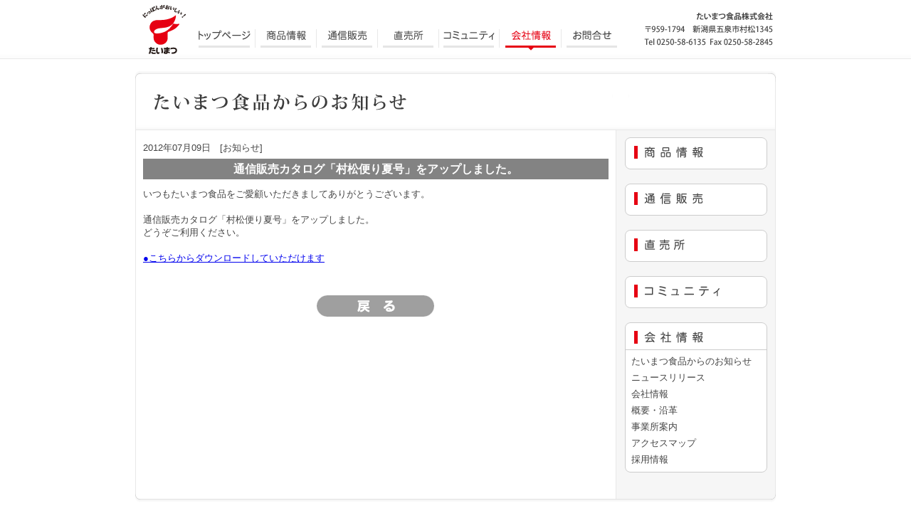

--- FILE ---
content_type: text/html
request_url: https://www.omochi.ne.jp/home/info_view.asp?id=95
body_size: 9807
content:

<!DOCTYPE html PUBLIC "-//W3C//DTD HTML 4.01 Transitional//EN" "http://www.w3.org/TR/html4/loose.dtd">
<html>

<head>
<meta http-equiv="Content-Type" content="text/html; charset=shift_jis">
<meta http-equiv="Content-Language" content="ja">
<meta http-equiv="Content-Style-Type" content="text/css">
<meta http-equiv="Content-Script-Type" content="text/javascript">
<meta http-equiv="X-UA-Compatible" content="IE=8">

<title>たいまつ食品からのお知らせ｜たいまつ食品</title>
<meta name="author" content="たいまつ食品">
<meta name="copyright" content="&copy;2007 taimatu shokuhin, All rights reserved.">

<link rel="stylesheet" type="text/css" href="css/reset.css">
<link rel="stylesheet" type="text/css" href="css/omochi.css">

<script type="text/javascript" src="scripts/jquery.min.js"></script>
<script type="text/javascript" src="scripts/omochi.js"></script>



<style type="text/css">
a.navi03 {
	background-position:-202px -76px !important;
}
.listnavi_group ul.listnavi.navigrp02 {
	display:block;
}

.news_v_date {
	padding:6px 0;
}
.news_v_title {
	padding:6px;
	background-color:#838383;
	color:#ffffff;
	font-weight:bold;
	font-size:medium;
	line-height:1.1em;
	text-align:center;
	margin-bottom:12px;
}
.news_v_text {
	word-wrap : break-word ;
	white-space : pre-wrap ;
}

</style>
</head>

<body>
<noscript><p class="noscript">JavaScriptを有効にしてください。</p></noscript>
<div id="inc_header">


<div id="header">
	<div id="header_content">
	<h1 class="header_logo"><a href="https://www.omochi.ne.jp/home/" title="トップページ">にっぽんがおいしい たいまつ食品</a></h1>
	
	<ul id="header_navi">
		<li><a href="https://www.omochi.ne.jp/home/" class="navi01" title="トップページ">トップページ</a></li>
		<li><a href="https://www.omochi.ne.jp/home/item_info.asp" class="navi02" title="商品情報">商品情報</a></li>
		<li><a href="https://www.omochi.ne.jp/home/../shopping/" class="navi04" title="通信販売">通信販売</a></li>
		<li><a href="https://www.omochi.ne.jp/home/chokubai.asp" class="navi07" title="直売所">直売所</a></li>
		<li><a href="https://www.omochi.ne.jp/home/community.asp" class="navi05" title="コミュニティ">コミュニティ</a></li>
		<li><a href="https://www.omochi.ne.jp/home/corporation.asp" class="navi03" title="会社情報">会社情報</a></li>
		<li><a href="https://www.omochi.ne.jp/home/inquiry.asp" class="navi06" title="お問合せ">お問合せ</a></li>
	</ul>
	
	<p class="header_co">たいまつ食品株式会社　
	〒959-1794　新潟県五泉市村松1345　
	Tel 0250-58-6135 Fax 0250-58-2845</p>
	</div>
</div>
<script type="text/javascript">

  var _gaq = _gaq || [];
  _gaq.push(['_setAccount', 'UA-32449044-1']);
  _gaq.push(['_trackPageview']);

  (function() {
    var ga = document.createElement('script'); ga.type = 'text/javascript'; ga.async = true;
    ga.src = ('https:' == document.location.protocol ? 'https://ssl' : 'http://www') + '.google-analytics.com/ga.js';
    var s = document.getElementsByTagName('script')[0]; s.parentNode.insertBefore(ga, s);
  })();

</script>


</div>

<div id="contents">

	<div id="content_hd_c"></div>
	
	<h2 id="page_content_title"><img alt="たいまつ食品からのお知らせ" src="images/pagetitle/title_img_21.png"></h2>
	
	<div id="page_content">
	
		<div id="content_block">
		<!-- content block -->



			
					<p class="news_v_date">2012年07月09日　[お知らせ]</p>
					<p class="news_v_title">通信販売カタログ「村松便り夏号」をアップしました。</p>
					
					<p class="news_v_text">いつもたいまつ食品をご愛顧いただきましてありがとうございます。<br><br>通信販売カタログ「村松便り夏号」をアップしました。<br>どうぞご利用ください。<br><br><a href="http://www.omochi.ne.jp/home/catalog.asp">●こちらからダウンロードしていただけます</a></p>
					<p><a href='javascript:history.back()' id='item_page_back'>[ 戻る ]</a></p>








		<!-- /content block -->
		</div>

		
		<div id="listnavi_block">


			<div class="listnavi_group">
				<img alt="商品情報" src="https://www.omochi.ne.jp/home/images/rw/index_tit01.png">
				<ul class="listnavi navigrp01">
					<li><a href="https://www.omochi.ne.jp/home/item_info.asp#item_ct01">◆包装餅</a>
						<ul>
						<li><a href="https://www.omochi.ne.jp/home/item_info01-1.asp">・おひとつパック</a></li>
						<li><a href="https://www.omochi.ne.jp/home/item_info01-2.asp">・原糧米こだわり</a></li>
						<li><a href="https://www.omochi.ne.jp/home/item_info01-4.asp">・メニュー提案型</a></li>
						<li><a href="https://www.omochi.ne.jp/home/item_info01-3.asp">・いろもち</a></li>
						<li><a href="https://www.omochi.ne.jp/home/item_info01-6.asp">・整列タイプ</a></li>
						<li><a href="https://www.omochi.ne.jp/home/item_info01-5.asp">・特別栽培米使用</a></li>
						<li><a href="https://www.omochi.ne.jp/home/item_info01-51.asp">　　&raquo;特別栽培米情報</a></li>
						</ul>
					</li>
					<li><a href="https://www.omochi.ne.jp/home/item_info02.asp">◆お鏡餅</a>
						<ul>
						<li><a href="https://www.omochi.ne.jp/home/item_info02-11.asp">・たいまつの160gシリーズ</a></li>
						<li><a href="https://www.omochi.ne.jp/home/item_info02-12.asp">　　&raquo;160gレギュラー商品</a></li>
						<li><a href="https://www.omochi.ne.jp/home/item_info02-1.asp">　　&raquo;福招き160g</a></li>
						<li><a href="https://www.omochi.ne.jp/home/item_info02-9.asp">・こもち切り餅入り<br>　100gシリーズ</a></li>
						<li><a href="https://www.omochi.ne.jp/home/item_info02-8.asp">・こもちまる餅入り<br>　60gシリーズ</a></li>
						<li><a href="https://www.omochi.ne.jp/home/item_info02-2.asp">・上下一体型</a></li>
						<li><a href="https://www.omochi.ne.jp/home/item_info02-3.asp">・こもち入り 謹賀新年</a></li>
						<li><a href="https://www.omochi.ne.jp/home/item_info02-31.asp">　　&raquo;謹賀新年-サイズ表</a></li>
						<li><a href="https://www.omochi.ne.jp/home/item_info02-5.asp">・こもち入り賀正</a></li>
						<li><a href="https://www.omochi.ne.jp/home/item_info02-4.asp">・インテリアシリーズ</a></li>
						</ul>
					</li>
					<li><a href="https://www.omochi.ne.jp/home/item_info.asp#item_ct04">◆米関連商品</a>
					<ul>
					<li><a href="https://www.omochi.ne.jp/home/item_info04.asp">・米飯</a>
					<li><a href="https://www.omochi.ne.jp/home/item_info04-2.asp">・おかゆ</a>
					<li><a href="https://www.omochi.ne.jp/home/item_info04-1.asp">・特別栽培米使用</a></li>
					<li><a href="https://www.omochi.ne.jp/home/item_info04-11.asp">　　&raquo;特別栽培米情報</a></li>
					<li><a href="https://www.omochi.ne.jp/home/item_info06.asp">・米粉</a></li>
					</ul></li>
					
					<li><a href="https://www.omochi.ne.jp/home/q_a.asp">◆Q＆A</a></li>
				</ul>
				<img alt="" src="https://www.omochi.ne.jp/home/images/rw/index_ft.png">
			</div>

			<div class="listnavi_group">
				<img alt="通信販売" src="https://www.omochi.ne.jp/home/images/rw/index_tit03.png">
				<ul class="listnavi navigrp03">
					<li><a href="/../shopping/">オンラインショップ</a></li>
				</ul>
				<img alt="" src="https://www.omochi.ne.jp/home/images/rw/index_ft.png">
			</div>

			<div class="listnavi_group">
				<img alt="直売所" src="https://www.omochi.ne.jp/home/images/rw/index_tit05.png">
				<ul class="listnavi navigrp05">
					<li><a href="https://www.omochi.ne.jp/home/chokubai.asp">直売所</a></li>
				</ul>
				<img alt="" src="https://www.omochi.ne.jp/home/images/rw/index_ft.png">
			</div>

			<div class="listnavi_group">
				<img alt="コミュニティ" src="https://www.omochi.ne.jp/home/images/rw/index_tit04.png">
				<ul class="listnavi navigrp04">
					<li><a href="https://www.omochi.ne.jp/home/recipe.asp">オリジナル レシピ集</a></li>
					<li><a href="https://www.omochi.ne.jp/home/diary.asp">もち蔵家のブログ</a></li>
					<li><a href="https://www.omochi.ne.jp/home/recipe_pdf.asp">販促POP集</a></li>
					<li><a href="https://www.omochi.ne.jp/home/mailmagazine.asp">メールマガジン</a></li>
				</ul>
				<img alt="" src="https://www.omochi.ne.jp/home/images/rw/index_ft.png">
			</div>

			<div class="listnavi_group">
				<img alt="会社情報" src="https://www.omochi.ne.jp/home/images/rw/index_tit02.png">
				<ul class="listnavi navigrp02">
					<li><a href="https://www.omochi.ne.jp/home/info_list.asp">たいまつ食品からのお知らせ</a></li>
					<li><a href="https://www.omochi.ne.jp/home/corporation05.asp">ニュースリリース</a></li>
					<li><a href="https://www.omochi.ne.jp/home/corporation.asp">会社情報</a></li>
					<li><a href="https://www.omochi.ne.jp/home/corporation02.asp">概要・沿革</a></li>
					<li><a href="https://www.omochi.ne.jp/home/corporation01.asp">事業所案内</a></li>
					<li><a href="https://www.omochi.ne.jp/home/corporation04.asp">アクセスマップ</a></li>
					<li><a href="https://www.omochi.ne.jp/home/../recruit/" target="_blank">採用情報</a></li>
				</ul>
				<img alt="" src="https://www.omochi.ne.jp/home/images/rw/index_ft.png">
			</div>



		</div>
		<br style="clear:both;">

	</div>

	<div id="content_ft_c"></div>

</div>

<div id="inc_footer">


<div id="footer">
	<div id="header_content">
	<ul id="goto_top"><li><a href="#header" title="ページの先頭へ戻る">ページの先頭へ戻る</a></li></ul>

	<ul id="footer_navi">
		<li><a href="https://www.omochi.ne.jp/home/" class="fnavi01" title="トップページ">トップページ</a></li>
		<li><a href="https://www.omochi.ne.jp/home/policy.asp" class="fnavi02" title="プライバシーポリシー">プライバシーポリシー</a></li>
		<li><a href="https://www.omochi.ne.jp/home/sitemap.asp" class="fnavi03" title="サイトマップ">サイトマップ</a></li>
		<li><a href="https://www.omochi.ne.jp/home/inquiry.asp" class="fnavi04" title="お問合せ">お問合せ</a></li>
	</ul>

	<p class="footer_co">Copyright &copy; 2012 たいまつ食品株式会社 All Rights Reserved.</p>
	</div>
</div>


</div>

</body>

</html>


--- FILE ---
content_type: text/css
request_url: https://www.omochi.ne.jp/home/css/omochi.css
body_size: 7749
content:
@charset "Shift_JIS";

body {
	color:#444444;
	font-family:'メイリオ','Meiryo','Hiragino Kaku Gothic Pro','ヒラギノ角ゴ Pro W3','Osaka','ＭＳ Ｐゴシック',sans-serif;	
}

.noscript {
	width:640px;
	height:46px;
	margin:0 auto;
	text-indent:-9999px;
	background:url('../images/rw/NoScript.gif') left top no-repeat;
}

#header {
	height:88px;
	background:url('../images/rw/header_bg.png') left top repeat-x;
}

#contents {
	width:900px;
	margin:0 auto;
}

#footer {
	position:relative;
	height:110px;
	background:url('../images/rw/footer_bg.png') left top repeat-x;
}

#header_content, #footer_contet {
	width:900px;
	margin:0 auto;
	position:relative;
}



/* ----- common page layout ---- */
#content_hd_c {
	width:900px;
	height:20px;
	margin:0 auto;
	background:url('../images/rw/content_header_c.png') left bottom no-repeat;
}
#content_ft_c {
	width:900px;
	height:30px;
	margin:0 auto;
	background:url('../images/rw/content_footer_c.png') left top no-repeat;
}
#page_content_title {
}
#page_content {
	width:898px;
	border-left:1px #e8e8e8 solid;
	border-right:1px #e8e8e8 solid;
	background:url('../images/rw/content_bg.gif') left top repeat-y;
}
#content_block {
	width:654px;
	padding:10px 10px;
	float:left;
	border-right:1px #e8e8e8 solid;
	font-size:small;
	line-height:1.4em;
}
#listnavi_block {
	width:200px;
	padding:10px 11px 10px 12px;
	float:right;
	background-color:#f6f6f6;
}
.listnavi_group {
	margin-bottom:20px;
}
.listnavi_group img {
	cursor:pointer
}
ul.listnavi {
	width:198px;
	padding-top:4px;
	border-top:1px #cccccc solid;
	border-left:1px #cccccc solid;
	border-right:1px #cccccc solid;
	background-color:#ffffff;
}
ul.listnavi li {
	font-size:small;
	line-height:1.2em;
	padding:4px 8px;
}
ul.listnavi li a {
	display:block;
	text-decoration:none;
	color:#444444;
}
ul.listnavi li a:hover {
	color:#E81021;
}

.float_img_r {
	float:right;
	padding-left:10px;
	padding-bottom:10px;
}
.float_img_l {
	float:left;
	padding-right:10px;
	padding-bottom:10px;
}
.img_br {
	text-align:center;
	padding:5px 0;
}

.listnavi_group ul.listnavi {
	display:none;
}



.item_list_table {
	
}
.item_list_table td {
	text-align:center;
	vertical-align:top;
}
.item_list_name {
	display:block;
	text-align:left;
}
.item_list_ino {
	font-size:xx-small;
	white-space:nowrap;
}

a#item_page_back {
    background: url("../images/rw/back_bt.gif") center center no-repeat;
    display: block;
    height: 36px;
    margin: 40px auto 30px;
    width: 200px;
    text-indent:-9999px;
}
a#item_page_back:hover {
    background: url("../images/rw/back_bt_r.gif")  center center no-repeat;
}



/* ----- old style Diversion ----- */
h1.std {
	background-color:#6C767D;
	clear: both;
	color: #FFFFFF;
	font-size:medium;
	font-weight: bold;
	margin: 0 0 10px;
	padding: 4px 6px;	
}
h2.std {
/*	border-bottom:1px solid #424E71;
	color:#424Ecc	
	font-size:11pt;*/
    background: url("../images/rw/title_line.png") right bottom no-repeat;
    color:#444444;
    font-size:medium;
	padding:6px;
	margin:10px 0;
	line-height:135%;
	font-weight:bold;
}
h2.len2 {
    background: url("../images/rw/title_line.png") -120px bottom no-repeat !important;;	
}
h3.std, h3 {
/*	background-color:#eeffff;
	font-size:10pt;	*/
	background-color:#e8e8e8;
	font-size:small;
	padding:6px;
	margin:10px 0 10px 0;
	font-weight:bold;
	color:#000000;
}
ul.std {
	padding-left:40px;
}
ul.std li {
	list-style:disc;
}
ol.std {
	padding-left:40px;
}
ol.std li {
	list-style:decimal;
}

.list_box {
	display:block;
	padding : 5px;
	background-color:#ffffff;
	border-left:1px dotted #B5B0A9;
	border-top:1px dotted #B5B0A9;
	border-bottom:1px solid #ffffff;
	border-right:1px solid #ffffff;
	text-decoration:none;
	color:#333333;
	font-family:'Hiragino Kaku Gothic Pro','ヒラギノ角ゴ Pro W3','Osaka','ＭＳ Ｐゴシック',sans-serif;	
}
a:hover.list_box {
	display:block;
	padding : 5px;
	background-color:#ffffff;
	border:1px solid #e37600;
	text-decoration:none;
	color:#e37600;
}
.sub_tit {
	color: #CC6600;
	font-size:large;
	font-weight: bold;
	padding: 20px 5px;
	text-align: center;
}    

/* ----- news list page ----- */
.news_list {
	margin:10px; padding:0;
}
.news_list li {
	clear:both;
	margin:0;
	padding:0 0 8px 120px;
	list-style:none;
	text-indent:-120px;
	font-size:small;
	line-height:1.2em;
}
.news_date {
	float:left;
	width:120px;
	display:inline;
}
.news_title a {
	color:#444444;
	text-decoration:none;
}
.news_title a:hover {
	color:#E81021;
}

*html .news_list li {
	padding-left:0;
	text-indent:0;
}
.news_img {
	float:right;
}


/* ヘッダー関連 */
.header_logo {
	position:absolute;
	left:0;
	top:0;
	width:80px;
	height:80px;
	background:url('../images/rw/head_logo.png') left top no-repeat;
}
.header_logo a {
	display:block;
	width:80px;
	height:80px;
	text-indent:-9999px;
}
.header_co {
	position:absolute;
	left:712px;
	top:15px;
	width:188px;
	height:54px;
	background:url('../images/rw/header_add.png') left top no-repeat;
	text-indent:-9999px;
}
#header_navi {
	position:absolute;
	left:83px;
	top:36px;
}
#header_navi li {
	display:inline;
	float:left;
	list-style:none;
}
#header_navi li a {
	display:block;
	background:url('../images/rw/head_navi_a24.png') left top no-repeat;
	text-indent:-9999px;
	width:86px;
	height:38px;
}
a.navi01 { background-position:left top !important; }
a.navi01:hover { background-position:left -38px !important; }
a.navi02 { background-position:-101px top !important; }
a.navi02:hover { background-position:-101px -38px !important; }
a.navi03 { background-position:-202px top !important; }
a.navi03:hover { background-position:-202px -38px !important; }
a.navi04 { background-position:-303px top !important; }
a.navi04:hover { background-position:-303px -38px !important; }
a.navi05 { background-position:-404px top !important; }
a.navi05:hover { background-position:-404px -38px !important; }
a.navi06 { background-position:-504px top !important; 	width:84px; }
a.navi06:hover { background-position:-504px -38px !important; }

a.navi07 { background-position:-600px top !important; }
a.navi07:hover { background-position:-600px -38px !important; }


/* フッター関連 */
#goto_top {
	position:absolute;
	left:790px;
	top:7px;	
}
#goto_top li {
	display:inline;
	float:left;
	list-style:none;
}
#goto_top li a {
	display:block;
	width:110px;
	height:24px;
	background:url('../images/rw/goto_top_a.png') left top no-repeat;
	text-indent:-9999px;
}
#goto_top li a:hover {
	background-position:left -24px !important;
}
#footer_navi {
	position:absolute;
	left:0px;
	top:44px;
}
#footer_navi li {
	display:inline;
	float:left;
	list-style:none;
}
#footer_navi li a {
	display:block;
	background:url('../images/rw/footer_navi_a.png') left top no-repeat;
	text-indent:-9999px;
}
.fnavi01 {
	width:114px;
	height:26px;
	background-position:left top !important;
}
a.fnavi01:hover {
	background-position:left -26px !important;
}
.fnavi02 {
	width:161px;
	height:26px;
	background-position:-114px top !important;
}
a.fnavi02:hover {
	background-position:-114px -26px !important;
}
.fnavi03 {
	width:111px;
	height:26px;
	background-position:-275px top !important;
}
a.fnavi03:hover {
	background-position:-275px -26px !important;
}
.fnavi04 {
	width:95px;
	height:26px;
	background-position:-386px top !important;
}
a.fnavi04:hover {
	background-position:-386px -26px !important;
}
.footer_co {
	position:absolute;
	left:594px;
	top:44px;
	width:306px;
	height:26px;
	background:url('../images/rw/footer_add.png') left top no-repeat;
	text-indent:-9999px;

}







--- FILE ---
content_type: application/javascript
request_url: https://www.omochi.ne.jp/home/scripts/omochi.js
body_size: 213
content:
$(function(){
	$(".listnavi_group img").click(function(){
		if($(this).next().is(":hidden")){
			$(this).next().stop(0,1).slideDown();
		} else {
			$(this).next().stop(0,1).slideUp();
		}
	})
})

/*		if($(".listnavi",this).is(":hidden")){
			$(".listnavi",this).stop(0,1).slideDown();
		} else {			
			$(".listnavi",this).stop(0,1).slideUp();
		}
*/
